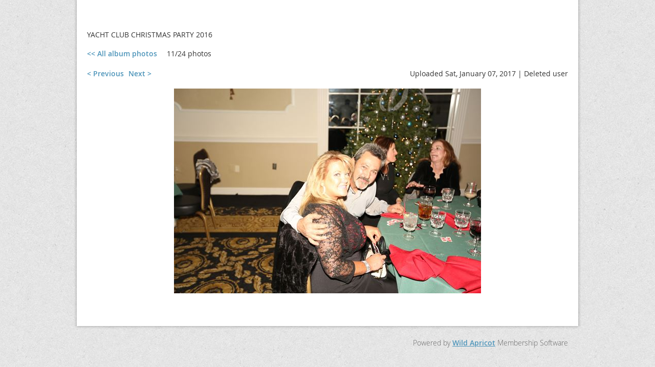

--- FILE ---
content_type: text/plain
request_url: https://www.google-analytics.com/j/collect?v=1&_v=j102&a=921641856&t=pageview&_s=1&dl=https%3A%2F%2Fsweetwateryachtclub.com%2Fpage-18056%2F60610648&ul=en-us%40posix&dt=Sweetwater%20Yacht%20Club%20-%20Untitled%20page&sr=1280x720&vp=1280x720&_u=IEBAAEABAAAAACAAI~&jid=317277772&gjid=1126259662&cid=2089706400.1768949543&tid=UA-90109130-1&_gid=171995812.1768949543&_r=1&_slc=1&z=2093478929
body_size: -453
content:
2,cG-07EK00M8HC